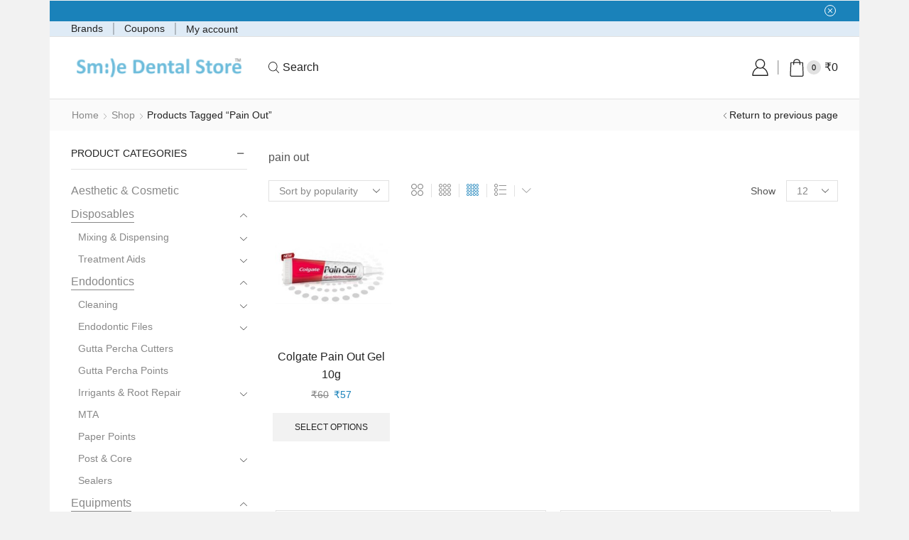

--- FILE ---
content_type: application/x-javascript
request_url: https://www.smiledentalstore.com/wp-content/cache/minify/c8b94.js
body_size: 1767
content:
(function($){$.fn.saIntel={initIntellinput:function(options){var default_cc=(typeof sa_country_settings!='undefined'&&sa_country_settings['sa_default_countrycode']&&sa_country_settings['sa_default_countrycode']!='')?sa_country_settings['sa_default_countrycode']:'';var show_flag=(typeof sa_country_settings!='undefined'&&sa_country_settings['show_flag'])?sa_country_settings['show_flag']:"on";var selected_countries=(typeof sa_intl_warning!='undefined'&&sa_intl_warning['whitelist_countries'])?sa_intl_warning['whitelist_countries']:new Array();var whitelist_countries=[];for(var c=0;c<selected_countries.length;c++)
{var v=getCountryByCode(selected_countries[c]);whitelist_countries.push(v[0].iso2.toUpperCase());}
var country=$("#billing_country").val();var default_opt={"separateDialCode":true,"nationalMode":true,"showFlags":true,"formatOnDisplay":false,"hiddenInput":"billing_phone","utilsScript":"/utils.js?v=3.3.1","onlyCountries":whitelist_countries};if(country!=undefined)
{default_opt['initialCountry']=country;}
if(show_flag!=='on')
{default_opt['showFlags']=false;}
if(selected_countries.length==1)
{default_opt['allowDropdown']=false;}
if(default_cc!=''){var object=$.extend({},default_opt,options);}
else
{var object=$.extend(default_opt,{initialCountry:"auto",geoIpLookup:function(success,failure){$.get("https://ipapi.co/json/").always(function(resp){var countryCode=(resp&&resp.country)?resp.country:"US";success(countryCode);}).fail(function(){console.log("ip lookup is not working.");});}},options);}
return object;}};jQuery.fn.saIntellinput=$.fn.saIntel.initIntellinput;}(jQuery));document.addEventListener("DOMContentLoaded",function(){jQuery(window).on("load",function(){var $=jQuery;var country=$("#billing_country").val();var invalid_no=(typeof sa_intl_warning!='undefined'&&sa_intl_warning['invalid_no'])?sa_intl_warning['invalid_no']:"Invalid number";var invalid_country=(typeof sa_intl_warning!='undefined'&&sa_intl_warning['invalid_country'])?sa_intl_warning['invalid_country']:"Invalid country code";var ppvn=(typeof sa_intl_warning!='undefined'&&sa_intl_warning['ppvn'])?sa_intl_warning['ppvn']:"Please provide a valid Number";var errorMap=[invalid_no,invalid_country,ppvn,ppvn,invalid_no];$("#billing_phone").after("<p class='error sa_phone_error' style='display:none'></p>");$(document).find(".phone-valid").after("<span class='error sa_phone_error' style='display:none'></span>");var vars={};var default_cc=(typeof sa_country_settings!='undefined'&&sa_country_settings['sa_default_countrycode']&&sa_country_settings['sa_default_countrycode']!='')?sa_country_settings['sa_default_countrycode']:'';var enter_here=(typeof sa_notices!='undefined'&&sa_notices['enter_here'])?sa_notices['enter_here']:"Enter Number Here";var reset=function(obj){jQuery(obj).parents("form").find(".sa_phone_error").hide();};jQuery("#billing_phone, .phone-valid").each(function(i,item){jQuery(item).attr('data-id','sa_intellinput_'+i).attr("placeholder",enter_here).intlTelInput("destroy");var field_name=jQuery(this).attr('name');var object=jQuery(this).saIntellinput({hiddenInput:false});vars['sa_intellinput_'+i]=jQuery(this).intlTelInput(object);var itis=vars['sa_intellinput_'+i];if(default_cc!=''){var selected_cc=getCountryByCode(default_cc);var show_default_cc=selected_cc[0].iso2.toUpperCase();itis.intlTelInput("setCountry",show_default_cc);}
jQuery(this).parents(".iti--separate-dial-code").append('<input type="hidden" name="'+field_name+'">');itis.on('countrychange',function(e,countryData){var allow_otp_verification=sa_intl_warning['allow_otp_verification'];var allow_otp_countries=sa_intl_warning['allow_otp_countries'];if("on"==allow_otp_verification&&""!==allow_otp_countries&&!sa_intl_warning['post_verify'])
{var buyer_checkout_otp=sa_intl_warning['buyer_checkout_otp'];var country_code=jQuery(this).intlTelInput("getSelectedCountryData").dialCode;if("on"==buyer_checkout_otp&&sa_intl_warning['is_checkout']){if(jQuery.inArray(country_code,allow_otp_countries)==-1){removeShortcode();jQuery("#smsalert_otp_token_submit").addClass('sa-default-btn-hide');}else{addShortcode();jQuery("#smsalert_otp_token_submit").removeClass('sa-default-btn-hide');}}}
var fullnumber=jQuery(this).intlTelInput("getNumber");var field_name=jQuery(this).attr('name');jQuery(this).parents("form").find('[name="'+field_name+'"]:hidden').val(fullnumber);if(jQuery(this).intlTelInput('isValidNumber')){jQuery(this).intlTelInput("setNumber",fullnumber);reset(this);jQuery(this).parents("form").find("button, input[type=submit], input[type=button]").attr("disabled",false);jQuery(this).parents("form").find(".smsalert_otp_btn_submit").css("cursor","pointer");jQuery(this).parents("form").find(".smsalert_otp_btn_submit").attr("disabled",false);}
else
{var iti=jQuery(this);if(iti.val()!=''){var errorCode=iti.intlTelInput('getValidationError');iti.parents(".iti--separate-dial-code").next(".sa_phone_error").text(errorMap[errorCode]);jQuery("#smsalert_otp_token_submit,#sc_btn").attr("disabled",true);iti.parents(".iti--separate-dial-code").next(".sa_phone_error").removeAttr("style");iti.parents("form").find(".smsalert_otp_btn_submit").css("cursor","not-allowed");iti.parents("form").find(".smsalert_otp_btn_submit").attr("disabled",true);jQuery("#sa_bis_submit").attr("disabled",true);}}});jQuery(this).trigger("countrychange");});function getCountryByCode(code)
{return window.intlTelInputGlobals.getCountryData().filter(function(data){return(data.dialCode==code)?data.iso2:'';});}
jQuery('#billing_country').change(function(){var iti=vars[jQuery("#billing_phone").attr('data-id')];iti.intlTelInput("setCountry",$(this).val());onChangeCheckValidno(document.querySelector("#billing_phone"));});var reset=function(obj){jQuery(obj).parents("form").find(".sa_phone_error").hide();};function onChangeCheckValidno(obj)
{reset(obj);var input=obj;var iti=jQuery(obj);if(input.value.trim()){if(iti.intlTelInput('isValidNumber')){jQuery("#smsalert_otp_token_submit,#sc_btn").attr("disabled",false);jQuery("#sa_bis_submit").attr("disabled",false);iti.parents("form").find("button, input[type=submit], input[type=button]").attr("disabled",false);iti.parents("form").find(".smsalert_otp_btn_submit").css("cursor","pointer");iti.parents("form").find(".smsalert_otp_btn_submit").attr("disabled",false);}else{var errorCode=iti.intlTelInput('getValidationError');iti.parents(".iti--separate-dial-code").next(".sa_phone_error").text(errorMap[errorCode]);jQuery("#smsalert_otp_token_submit,#sc_btn").attr("disabled",true);iti.parents(".iti--separate-dial-code").next(".sa_phone_error").removeAttr("style");iti.parents("form").find(".smsalert_otp_btn_submit").css("cursor","not-allowed");iti.parents("form").find(".smsalert_otp_btn_submit").attr("disabled",true);jQuery("#sa_bis_submit").attr("disabled",true);}}}
jQuery(document).on("blur","#billing_phone, .phone-valid",function(){onChangeCheckValidno(this);});jQuery(".phone-valid,#billing_phone").keyup(function(){setPhoneNumber(this);});jQuery(document).on("keyup","#billing_phone, .phone-valid",function(){setPhoneNumber(this);});function setPhoneNumber(obj)
{reset(obj);var fullnumber=jQuery(obj).intlTelInput("getNumber");if(typeof(fullnumber)!='object'&&fullnumber!=''){var field_name=jQuery(obj).attr('name');jQuery(obj).intlTelInput("setNumber",fullnumber);jQuery(obj).parents("form").find('[name="'+field_name+'"]:hidden').val(fullnumber);}
if(jQuery(obj).intlTelInput('isValidNumber')){jQuery('#billing_phone_field .fl-wrap-input').addClass('fl-is-active');reset(obj);jQuery(obj).parents("form").find("button, input[type=submit], input[type=button]").attr("disabled",false);jQuery(obj).parents("form").find(".smsalert_otp_btn_submit").css("cursor","pointer");jQuery(obj).parents("form").find(".smsalert_otp_btn_submit").attr("disabled",false);}
else{var iti=jQuery(obj);if(iti.parents("form").find('.sa_phone_error').length==0)
{               
iti.parents("form").find(".iti--separate-dial-code").after("<span class='error sa_phone_error' style='display:none'></span>");             }
var errorCode=iti.intlTelInput('getValidationError');if(iti.val()!=''){jQuery('#billing_phone_field .fl-wrap-input').addClass('fl-is-active');iti.parents(".iti--separate-dial-code").next(".sa_phone_error").text(errorMap[errorCode]);jQuery("#smsalert_otp_token_submit,#sc_btn").attr("disabled",true);iti.parents(".iti--separate-dial-code").next(".sa_phone_error").removeAttr("style");iti.parents("form").find(".smsalert_otp_btn_submit").attr("disabled",true);jQuery("#sa_bis_submit").attr("disabled",true);}
else{jQuery('#billing_phone_field .fl-wrap-input').removeClass('fl-is-active');}
iti.parents("form").find(".smsalert_otp_btn_submit").attr("disabled",true).css("cursor","not-allowed");}}
jQuery(".phone-valid,#billing_phone").trigger('keyup');jQuery("#billing_phone").change(function(){var iti=jQuery(this);if(iti.intlTelInput('isValidNumber')){reset(this);}});});});